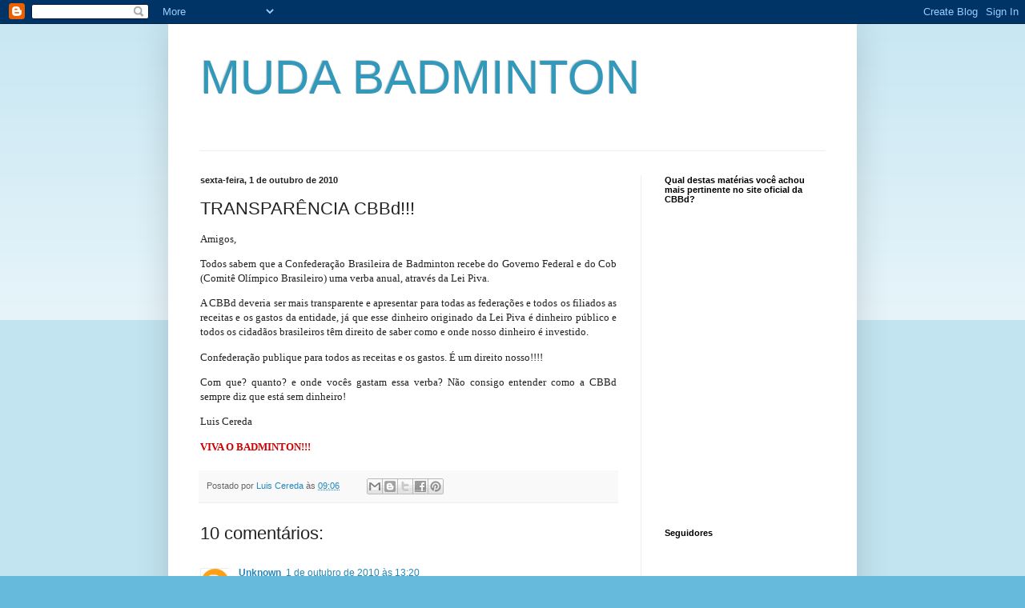

--- FILE ---
content_type: text/html; charset=UTF-8
request_url: https://mudabadminton.blogspot.com/2010/10/transparencia-cbbd.html
body_size: 14207
content:
<!DOCTYPE html>
<html class='v2' dir='ltr' lang='pt-BR'>
<head>
<link href='https://www.blogger.com/static/v1/widgets/4128112664-css_bundle_v2.css' rel='stylesheet' type='text/css'/>
<meta content='width=1100' name='viewport'/>
<meta content='text/html; charset=UTF-8' http-equiv='Content-Type'/>
<meta content='blogger' name='generator'/>
<link href='https://mudabadminton.blogspot.com/favicon.ico' rel='icon' type='image/x-icon'/>
<link href='http://mudabadminton.blogspot.com/2010/10/transparencia-cbbd.html' rel='canonical'/>
<link rel="alternate" type="application/atom+xml" title="MUDA BADMINTON - Atom" href="https://mudabadminton.blogspot.com/feeds/posts/default" />
<link rel="alternate" type="application/rss+xml" title="MUDA BADMINTON - RSS" href="https://mudabadminton.blogspot.com/feeds/posts/default?alt=rss" />
<link rel="service.post" type="application/atom+xml" title="MUDA BADMINTON - Atom" href="https://www.blogger.com/feeds/5166942418123084720/posts/default" />

<link rel="alternate" type="application/atom+xml" title="MUDA BADMINTON - Atom" href="https://mudabadminton.blogspot.com/feeds/6032698231810408043/comments/default" />
<!--Can't find substitution for tag [blog.ieCssRetrofitLinks]-->
<meta content='http://mudabadminton.blogspot.com/2010/10/transparencia-cbbd.html' property='og:url'/>
<meta content='TRANSPARÊNCIA CBBd!!!' property='og:title'/>
<meta content='Amigos, Todos sabem que a Confederação Brasileira de Badminton recebe do Governo Federal e do Cob (Comitê Olímpico Brasileiro) uma verba anu...' property='og:description'/>
<title>MUDA BADMINTON: TRANSPARÊNCIA CBBd!!!</title>
<style id='page-skin-1' type='text/css'><!--
/*
-----------------------------------------------
Blogger Template Style
Name:     Simple
Designer: Blogger
URL:      www.blogger.com
----------------------------------------------- */
/* Content
----------------------------------------------- */
body {
font: normal normal 12px Arial, Tahoma, Helvetica, FreeSans, sans-serif;
color: #222222;
background: #66bbdd none repeat scroll top left;
padding: 0 40px 40px 40px;
}
html body .region-inner {
min-width: 0;
max-width: 100%;
width: auto;
}
h2 {
font-size: 22px;
}
a:link {
text-decoration:none;
color: #2288bb;
}
a:visited {
text-decoration:none;
color: #888888;
}
a:hover {
text-decoration:underline;
color: #33aaff;
}
.body-fauxcolumn-outer .fauxcolumn-inner {
background: transparent url(https://resources.blogblog.com/blogblog/data/1kt/simple/body_gradient_tile_light.png) repeat scroll top left;
_background-image: none;
}
.body-fauxcolumn-outer .cap-top {
position: absolute;
z-index: 1;
height: 400px;
width: 100%;
}
.body-fauxcolumn-outer .cap-top .cap-left {
width: 100%;
background: transparent url(https://resources.blogblog.com/blogblog/data/1kt/simple/gradients_light.png) repeat-x scroll top left;
_background-image: none;
}
.content-outer {
-moz-box-shadow: 0 0 40px rgba(0, 0, 0, .15);
-webkit-box-shadow: 0 0 5px rgba(0, 0, 0, .15);
-goog-ms-box-shadow: 0 0 10px #333333;
box-shadow: 0 0 40px rgba(0, 0, 0, .15);
margin-bottom: 1px;
}
.content-inner {
padding: 10px 10px;
}
.content-inner {
background-color: #ffffff;
}
/* Header
----------------------------------------------- */
.header-outer {
background: transparent none repeat-x scroll 0 -400px;
_background-image: none;
}
.Header h1 {
font: normal normal 60px Arial, Tahoma, Helvetica, FreeSans, sans-serif;
color: #3399bb;
text-shadow: -1px -1px 1px rgba(0, 0, 0, .2);
}
.Header h1 a {
color: #3399bb;
}
.Header .description {
font-size: 140%;
color: #777777;
}
.header-inner .Header .titlewrapper {
padding: 22px 30px;
}
.header-inner .Header .descriptionwrapper {
padding: 0 30px;
}
/* Tabs
----------------------------------------------- */
.tabs-inner .section:first-child {
border-top: 1px solid #eeeeee;
}
.tabs-inner .section:first-child ul {
margin-top: -1px;
border-top: 1px solid #eeeeee;
border-left: 0 solid #eeeeee;
border-right: 0 solid #eeeeee;
}
.tabs-inner .widget ul {
background: #f5f5f5 url(https://resources.blogblog.com/blogblog/data/1kt/simple/gradients_light.png) repeat-x scroll 0 -800px;
_background-image: none;
border-bottom: 1px solid #eeeeee;
margin-top: 0;
margin-left: -30px;
margin-right: -30px;
}
.tabs-inner .widget li a {
display: inline-block;
padding: .6em 1em;
font: normal normal 14px Arial, Tahoma, Helvetica, FreeSans, sans-serif;
color: #999999;
border-left: 1px solid #ffffff;
border-right: 1px solid #eeeeee;
}
.tabs-inner .widget li:first-child a {
border-left: none;
}
.tabs-inner .widget li.selected a, .tabs-inner .widget li a:hover {
color: #000000;
background-color: #eeeeee;
text-decoration: none;
}
/* Columns
----------------------------------------------- */
.main-outer {
border-top: 0 solid #eeeeee;
}
.fauxcolumn-left-outer .fauxcolumn-inner {
border-right: 1px solid #eeeeee;
}
.fauxcolumn-right-outer .fauxcolumn-inner {
border-left: 1px solid #eeeeee;
}
/* Headings
----------------------------------------------- */
div.widget > h2,
div.widget h2.title {
margin: 0 0 1em 0;
font: normal bold 11px Arial, Tahoma, Helvetica, FreeSans, sans-serif;
color: #000000;
}
/* Widgets
----------------------------------------------- */
.widget .zippy {
color: #999999;
text-shadow: 2px 2px 1px rgba(0, 0, 0, .1);
}
.widget .popular-posts ul {
list-style: none;
}
/* Posts
----------------------------------------------- */
h2.date-header {
font: normal bold 11px Arial, Tahoma, Helvetica, FreeSans, sans-serif;
}
.date-header span {
background-color: transparent;
color: #222222;
padding: inherit;
letter-spacing: inherit;
margin: inherit;
}
.main-inner {
padding-top: 30px;
padding-bottom: 30px;
}
.main-inner .column-center-inner {
padding: 0 15px;
}
.main-inner .column-center-inner .section {
margin: 0 15px;
}
.post {
margin: 0 0 25px 0;
}
h3.post-title, .comments h4 {
font: normal normal 22px Arial, Tahoma, Helvetica, FreeSans, sans-serif;
margin: .75em 0 0;
}
.post-body {
font-size: 110%;
line-height: 1.4;
position: relative;
}
.post-body img, .post-body .tr-caption-container, .Profile img, .Image img,
.BlogList .item-thumbnail img {
padding: 2px;
background: #ffffff;
border: 1px solid #eeeeee;
-moz-box-shadow: 1px 1px 5px rgba(0, 0, 0, .1);
-webkit-box-shadow: 1px 1px 5px rgba(0, 0, 0, .1);
box-shadow: 1px 1px 5px rgba(0, 0, 0, .1);
}
.post-body img, .post-body .tr-caption-container {
padding: 5px;
}
.post-body .tr-caption-container {
color: #222222;
}
.post-body .tr-caption-container img {
padding: 0;
background: transparent;
border: none;
-moz-box-shadow: 0 0 0 rgba(0, 0, 0, .1);
-webkit-box-shadow: 0 0 0 rgba(0, 0, 0, .1);
box-shadow: 0 0 0 rgba(0, 0, 0, .1);
}
.post-header {
margin: 0 0 1.5em;
line-height: 1.6;
font-size: 90%;
}
.post-footer {
margin: 20px -2px 0;
padding: 5px 10px;
color: #666666;
background-color: #f9f9f9;
border-bottom: 1px solid #eeeeee;
line-height: 1.6;
font-size: 90%;
}
#comments .comment-author {
padding-top: 1.5em;
border-top: 1px solid #eeeeee;
background-position: 0 1.5em;
}
#comments .comment-author:first-child {
padding-top: 0;
border-top: none;
}
.avatar-image-container {
margin: .2em 0 0;
}
#comments .avatar-image-container img {
border: 1px solid #eeeeee;
}
/* Comments
----------------------------------------------- */
.comments .comments-content .icon.blog-author {
background-repeat: no-repeat;
background-image: url([data-uri]);
}
.comments .comments-content .loadmore a {
border-top: 1px solid #999999;
border-bottom: 1px solid #999999;
}
.comments .comment-thread.inline-thread {
background-color: #f9f9f9;
}
.comments .continue {
border-top: 2px solid #999999;
}
/* Accents
---------------------------------------------- */
.section-columns td.columns-cell {
border-left: 1px solid #eeeeee;
}
.blog-pager {
background: transparent none no-repeat scroll top center;
}
.blog-pager-older-link, .home-link,
.blog-pager-newer-link {
background-color: #ffffff;
padding: 5px;
}
.footer-outer {
border-top: 0 dashed #bbbbbb;
}
/* Mobile
----------------------------------------------- */
body.mobile  {
background-size: auto;
}
.mobile .body-fauxcolumn-outer {
background: transparent none repeat scroll top left;
}
.mobile .body-fauxcolumn-outer .cap-top {
background-size: 100% auto;
}
.mobile .content-outer {
-webkit-box-shadow: 0 0 3px rgba(0, 0, 0, .15);
box-shadow: 0 0 3px rgba(0, 0, 0, .15);
}
.mobile .tabs-inner .widget ul {
margin-left: 0;
margin-right: 0;
}
.mobile .post {
margin: 0;
}
.mobile .main-inner .column-center-inner .section {
margin: 0;
}
.mobile .date-header span {
padding: 0.1em 10px;
margin: 0 -10px;
}
.mobile h3.post-title {
margin: 0;
}
.mobile .blog-pager {
background: transparent none no-repeat scroll top center;
}
.mobile .footer-outer {
border-top: none;
}
.mobile .main-inner, .mobile .footer-inner {
background-color: #ffffff;
}
.mobile-index-contents {
color: #222222;
}
.mobile-link-button {
background-color: #2288bb;
}
.mobile-link-button a:link, .mobile-link-button a:visited {
color: #ffffff;
}
.mobile .tabs-inner .section:first-child {
border-top: none;
}
.mobile .tabs-inner .PageList .widget-content {
background-color: #eeeeee;
color: #000000;
border-top: 1px solid #eeeeee;
border-bottom: 1px solid #eeeeee;
}
.mobile .tabs-inner .PageList .widget-content .pagelist-arrow {
border-left: 1px solid #eeeeee;
}

--></style>
<style id='template-skin-1' type='text/css'><!--
body {
min-width: 860px;
}
.content-outer, .content-fauxcolumn-outer, .region-inner {
min-width: 860px;
max-width: 860px;
_width: 860px;
}
.main-inner .columns {
padding-left: 0px;
padding-right: 260px;
}
.main-inner .fauxcolumn-center-outer {
left: 0px;
right: 260px;
/* IE6 does not respect left and right together */
_width: expression(this.parentNode.offsetWidth -
parseInt("0px") -
parseInt("260px") + 'px');
}
.main-inner .fauxcolumn-left-outer {
width: 0px;
}
.main-inner .fauxcolumn-right-outer {
width: 260px;
}
.main-inner .column-left-outer {
width: 0px;
right: 100%;
margin-left: -0px;
}
.main-inner .column-right-outer {
width: 260px;
margin-right: -260px;
}
#layout {
min-width: 0;
}
#layout .content-outer {
min-width: 0;
width: 800px;
}
#layout .region-inner {
min-width: 0;
width: auto;
}
body#layout div.add_widget {
padding: 8px;
}
body#layout div.add_widget a {
margin-left: 32px;
}
--></style>
<link href='https://www.blogger.com/dyn-css/authorization.css?targetBlogID=5166942418123084720&amp;zx=6049c008-f1ad-40bb-968c-c91345bdd3da' media='none' onload='if(media!=&#39;all&#39;)media=&#39;all&#39;' rel='stylesheet'/><noscript><link href='https://www.blogger.com/dyn-css/authorization.css?targetBlogID=5166942418123084720&amp;zx=6049c008-f1ad-40bb-968c-c91345bdd3da' rel='stylesheet'/></noscript>
<meta name='google-adsense-platform-account' content='ca-host-pub-1556223355139109'/>
<meta name='google-adsense-platform-domain' content='blogspot.com'/>

</head>
<body class='loading variant-pale'>
<div class='navbar section' id='navbar' name='Navbar'><div class='widget Navbar' data-version='1' id='Navbar1'><script type="text/javascript">
    function setAttributeOnload(object, attribute, val) {
      if(window.addEventListener) {
        window.addEventListener('load',
          function(){ object[attribute] = val; }, false);
      } else {
        window.attachEvent('onload', function(){ object[attribute] = val; });
      }
    }
  </script>
<div id="navbar-iframe-container"></div>
<script type="text/javascript" src="https://apis.google.com/js/platform.js"></script>
<script type="text/javascript">
      gapi.load("gapi.iframes:gapi.iframes.style.bubble", function() {
        if (gapi.iframes && gapi.iframes.getContext) {
          gapi.iframes.getContext().openChild({
              url: 'https://www.blogger.com/navbar/5166942418123084720?po\x3d6032698231810408043\x26origin\x3dhttps://mudabadminton.blogspot.com',
              where: document.getElementById("navbar-iframe-container"),
              id: "navbar-iframe"
          });
        }
      });
    </script><script type="text/javascript">
(function() {
var script = document.createElement('script');
script.type = 'text/javascript';
script.src = '//pagead2.googlesyndication.com/pagead/js/google_top_exp.js';
var head = document.getElementsByTagName('head')[0];
if (head) {
head.appendChild(script);
}})();
</script>
</div></div>
<div class='body-fauxcolumns'>
<div class='fauxcolumn-outer body-fauxcolumn-outer'>
<div class='cap-top'>
<div class='cap-left'></div>
<div class='cap-right'></div>
</div>
<div class='fauxborder-left'>
<div class='fauxborder-right'></div>
<div class='fauxcolumn-inner'>
</div>
</div>
<div class='cap-bottom'>
<div class='cap-left'></div>
<div class='cap-right'></div>
</div>
</div>
</div>
<div class='content'>
<div class='content-fauxcolumns'>
<div class='fauxcolumn-outer content-fauxcolumn-outer'>
<div class='cap-top'>
<div class='cap-left'></div>
<div class='cap-right'></div>
</div>
<div class='fauxborder-left'>
<div class='fauxborder-right'></div>
<div class='fauxcolumn-inner'>
</div>
</div>
<div class='cap-bottom'>
<div class='cap-left'></div>
<div class='cap-right'></div>
</div>
</div>
</div>
<div class='content-outer'>
<div class='content-cap-top cap-top'>
<div class='cap-left'></div>
<div class='cap-right'></div>
</div>
<div class='fauxborder-left content-fauxborder-left'>
<div class='fauxborder-right content-fauxborder-right'></div>
<div class='content-inner'>
<header>
<div class='header-outer'>
<div class='header-cap-top cap-top'>
<div class='cap-left'></div>
<div class='cap-right'></div>
</div>
<div class='fauxborder-left header-fauxborder-left'>
<div class='fauxborder-right header-fauxborder-right'></div>
<div class='region-inner header-inner'>
<div class='header section' id='header' name='Cabeçalho'><div class='widget Header' data-version='1' id='Header1'>
<div id='header-inner'>
<div class='titlewrapper'>
<h1 class='title'>
<a href='https://mudabadminton.blogspot.com/'>
MUDA BADMINTON
</a>
</h1>
</div>
<div class='descriptionwrapper'>
<p class='description'><span>
</span></p>
</div>
</div>
</div></div>
</div>
</div>
<div class='header-cap-bottom cap-bottom'>
<div class='cap-left'></div>
<div class='cap-right'></div>
</div>
</div>
</header>
<div class='tabs-outer'>
<div class='tabs-cap-top cap-top'>
<div class='cap-left'></div>
<div class='cap-right'></div>
</div>
<div class='fauxborder-left tabs-fauxborder-left'>
<div class='fauxborder-right tabs-fauxborder-right'></div>
<div class='region-inner tabs-inner'>
<div class='tabs no-items section' id='crosscol' name='Entre colunas'></div>
<div class='tabs no-items section' id='crosscol-overflow' name='Cross-Column 2'></div>
</div>
</div>
<div class='tabs-cap-bottom cap-bottom'>
<div class='cap-left'></div>
<div class='cap-right'></div>
</div>
</div>
<div class='main-outer'>
<div class='main-cap-top cap-top'>
<div class='cap-left'></div>
<div class='cap-right'></div>
</div>
<div class='fauxborder-left main-fauxborder-left'>
<div class='fauxborder-right main-fauxborder-right'></div>
<div class='region-inner main-inner'>
<div class='columns fauxcolumns'>
<div class='fauxcolumn-outer fauxcolumn-center-outer'>
<div class='cap-top'>
<div class='cap-left'></div>
<div class='cap-right'></div>
</div>
<div class='fauxborder-left'>
<div class='fauxborder-right'></div>
<div class='fauxcolumn-inner'>
</div>
</div>
<div class='cap-bottom'>
<div class='cap-left'></div>
<div class='cap-right'></div>
</div>
</div>
<div class='fauxcolumn-outer fauxcolumn-left-outer'>
<div class='cap-top'>
<div class='cap-left'></div>
<div class='cap-right'></div>
</div>
<div class='fauxborder-left'>
<div class='fauxborder-right'></div>
<div class='fauxcolumn-inner'>
</div>
</div>
<div class='cap-bottom'>
<div class='cap-left'></div>
<div class='cap-right'></div>
</div>
</div>
<div class='fauxcolumn-outer fauxcolumn-right-outer'>
<div class='cap-top'>
<div class='cap-left'></div>
<div class='cap-right'></div>
</div>
<div class='fauxborder-left'>
<div class='fauxborder-right'></div>
<div class='fauxcolumn-inner'>
</div>
</div>
<div class='cap-bottom'>
<div class='cap-left'></div>
<div class='cap-right'></div>
</div>
</div>
<!-- corrects IE6 width calculation -->
<div class='columns-inner'>
<div class='column-center-outer'>
<div class='column-center-inner'>
<div class='main section' id='main' name='Principal'><div class='widget Blog' data-version='1' id='Blog1'>
<div class='blog-posts hfeed'>

          <div class="date-outer">
        
<h2 class='date-header'><span>sexta-feira, 1 de outubro de 2010</span></h2>

          <div class="date-posts">
        
<div class='post-outer'>
<div class='post hentry uncustomized-post-template' itemprop='blogPost' itemscope='itemscope' itemtype='http://schema.org/BlogPosting'>
<meta content='5166942418123084720' itemprop='blogId'/>
<meta content='6032698231810408043' itemprop='postId'/>
<a name='6032698231810408043'></a>
<h3 class='post-title entry-title' itemprop='name'>
TRANSPARÊNCIA CBBd!!!
</h3>
<div class='post-header'>
<div class='post-header-line-1'></div>
</div>
<div class='post-body entry-content' id='post-body-6032698231810408043' itemprop='description articleBody'>
<div class="MsoNormal" style="margin: 0cm 0cm 10pt; text-align: justify;"><span style="font-family: Calibri;">Amigos,</span></div><div class="MsoNormal" style="margin: 0cm 0cm 10pt; text-align: justify;"><span style="font-family: Calibri;">Todos sabem que a Confederação Brasileira de Badminton recebe do Governo Federal e do Cob (Comitê Olímpico Brasileiro) uma verba anual, através da Lei Piva. </span></div><div class="MsoNormal" style="margin: 0cm 0cm 10pt; text-align: justify;"><span style="font-family: Calibri;">A&nbsp;CBBd&nbsp;deveria ser&nbsp;mais transparente e apresentar para todas as federações e todos os filiados as receitas e os gastos da entidade, já que esse dinheiro originado da Lei Piva é dinheiro público e todos os cidadãos brasileiros têm direito de saber como e onde nosso dinheiro é investido.</span></div><div class="MsoNormal" style="margin: 0cm 0cm 10pt; text-align: justify;"><span style="font-family: Calibri;">Confederação publique para todos as receitas e os gastos. É um direito nosso!!!!</span></div><div class="MsoNormal" style="margin: 0cm 0cm 10pt; text-align: justify;"><span style="font-family: Calibri;">Com que? quanto? e onde vocês gastam essa verba? Não consigo entender como a CBBd sempre diz que está sem dinheiro!</span></div><div class="MsoNormal" style="margin: 0cm 0cm 10pt; text-align: justify;"><span style="font-family: Calibri;">Luis Cereda</span></div><div class="MsoNormal" style="margin: 0cm 0cm 10pt; text-align: justify;"><span style="color: #cc0000; font-family: Calibri;"><strong>VIVA O BADMINTON!!!</strong></span></div>
<div style='clear: both;'></div>
</div>
<div class='post-footer'>
<div class='post-footer-line post-footer-line-1'>
<span class='post-author vcard'>
Postado por
<span class='fn' itemprop='author' itemscope='itemscope' itemtype='http://schema.org/Person'>
<meta content='https://www.blogger.com/profile/16613132185377209489' itemprop='url'/>
<a class='g-profile' href='https://www.blogger.com/profile/16613132185377209489' rel='author' title='author profile'>
<span itemprop='name'>Luis Cereda</span>
</a>
</span>
</span>
<span class='post-timestamp'>
às
<meta content='http://mudabadminton.blogspot.com/2010/10/transparencia-cbbd.html' itemprop='url'/>
<a class='timestamp-link' href='https://mudabadminton.blogspot.com/2010/10/transparencia-cbbd.html' rel='bookmark' title='permanent link'><abbr class='published' itemprop='datePublished' title='2010-10-01T09:06:00-07:00'>09:06</abbr></a>
</span>
<span class='post-comment-link'>
</span>
<span class='post-icons'>
<span class='item-control blog-admin pid-2111636671'>
<a href='https://www.blogger.com/post-edit.g?blogID=5166942418123084720&postID=6032698231810408043&from=pencil' title='Editar postagem'>
<img alt='' class='icon-action' height='18' src='https://resources.blogblog.com/img/icon18_edit_allbkg.gif' width='18'/>
</a>
</span>
</span>
<div class='post-share-buttons goog-inline-block'>
<a class='goog-inline-block share-button sb-email' href='https://www.blogger.com/share-post.g?blogID=5166942418123084720&postID=6032698231810408043&target=email' target='_blank' title='Enviar por e-mail'><span class='share-button-link-text'>Enviar por e-mail</span></a><a class='goog-inline-block share-button sb-blog' href='https://www.blogger.com/share-post.g?blogID=5166942418123084720&postID=6032698231810408043&target=blog' onclick='window.open(this.href, "_blank", "height=270,width=475"); return false;' target='_blank' title='Postar no blog!'><span class='share-button-link-text'>Postar no blog!</span></a><a class='goog-inline-block share-button sb-twitter' href='https://www.blogger.com/share-post.g?blogID=5166942418123084720&postID=6032698231810408043&target=twitter' target='_blank' title='Compartilhar no X'><span class='share-button-link-text'>Compartilhar no X</span></a><a class='goog-inline-block share-button sb-facebook' href='https://www.blogger.com/share-post.g?blogID=5166942418123084720&postID=6032698231810408043&target=facebook' onclick='window.open(this.href, "_blank", "height=430,width=640"); return false;' target='_blank' title='Compartilhar no Facebook'><span class='share-button-link-text'>Compartilhar no Facebook</span></a><a class='goog-inline-block share-button sb-pinterest' href='https://www.blogger.com/share-post.g?blogID=5166942418123084720&postID=6032698231810408043&target=pinterest' target='_blank' title='Compartilhar com o Pinterest'><span class='share-button-link-text'>Compartilhar com o Pinterest</span></a>
</div>
</div>
<div class='post-footer-line post-footer-line-2'>
<span class='post-labels'>
</span>
</div>
<div class='post-footer-line post-footer-line-3'>
<span class='post-location'>
</span>
</div>
</div>
</div>
<div class='comments' id='comments'>
<a name='comments'></a>
<h4>10 comentários:</h4>
<div class='comments-content'>
<script async='async' src='' type='text/javascript'></script>
<script type='text/javascript'>
    (function() {
      var items = null;
      var msgs = null;
      var config = {};

// <![CDATA[
      var cursor = null;
      if (items && items.length > 0) {
        cursor = parseInt(items[items.length - 1].timestamp) + 1;
      }

      var bodyFromEntry = function(entry) {
        var text = (entry &&
                    ((entry.content && entry.content.$t) ||
                     (entry.summary && entry.summary.$t))) ||
            '';
        if (entry && entry.gd$extendedProperty) {
          for (var k in entry.gd$extendedProperty) {
            if (entry.gd$extendedProperty[k].name == 'blogger.contentRemoved') {
              return '<span class="deleted-comment">' + text + '</span>';
            }
          }
        }
        return text;
      }

      var parse = function(data) {
        cursor = null;
        var comments = [];
        if (data && data.feed && data.feed.entry) {
          for (var i = 0, entry; entry = data.feed.entry[i]; i++) {
            var comment = {};
            // comment ID, parsed out of the original id format
            var id = /blog-(\d+).post-(\d+)/.exec(entry.id.$t);
            comment.id = id ? id[2] : null;
            comment.body = bodyFromEntry(entry);
            comment.timestamp = Date.parse(entry.published.$t) + '';
            if (entry.author && entry.author.constructor === Array) {
              var auth = entry.author[0];
              if (auth) {
                comment.author = {
                  name: (auth.name ? auth.name.$t : undefined),
                  profileUrl: (auth.uri ? auth.uri.$t : undefined),
                  avatarUrl: (auth.gd$image ? auth.gd$image.src : undefined)
                };
              }
            }
            if (entry.link) {
              if (entry.link[2]) {
                comment.link = comment.permalink = entry.link[2].href;
              }
              if (entry.link[3]) {
                var pid = /.*comments\/default\/(\d+)\?.*/.exec(entry.link[3].href);
                if (pid && pid[1]) {
                  comment.parentId = pid[1];
                }
              }
            }
            comment.deleteclass = 'item-control blog-admin';
            if (entry.gd$extendedProperty) {
              for (var k in entry.gd$extendedProperty) {
                if (entry.gd$extendedProperty[k].name == 'blogger.itemClass') {
                  comment.deleteclass += ' ' + entry.gd$extendedProperty[k].value;
                } else if (entry.gd$extendedProperty[k].name == 'blogger.displayTime') {
                  comment.displayTime = entry.gd$extendedProperty[k].value;
                }
              }
            }
            comments.push(comment);
          }
        }
        return comments;
      };

      var paginator = function(callback) {
        if (hasMore()) {
          var url = config.feed + '?alt=json&v=2&orderby=published&reverse=false&max-results=50';
          if (cursor) {
            url += '&published-min=' + new Date(cursor).toISOString();
          }
          window.bloggercomments = function(data) {
            var parsed = parse(data);
            cursor = parsed.length < 50 ? null
                : parseInt(parsed[parsed.length - 1].timestamp) + 1
            callback(parsed);
            window.bloggercomments = null;
          }
          url += '&callback=bloggercomments';
          var script = document.createElement('script');
          script.type = 'text/javascript';
          script.src = url;
          document.getElementsByTagName('head')[0].appendChild(script);
        }
      };
      var hasMore = function() {
        return !!cursor;
      };
      var getMeta = function(key, comment) {
        if ('iswriter' == key) {
          var matches = !!comment.author
              && comment.author.name == config.authorName
              && comment.author.profileUrl == config.authorUrl;
          return matches ? 'true' : '';
        } else if ('deletelink' == key) {
          return config.baseUri + '/comment/delete/'
               + config.blogId + '/' + comment.id;
        } else if ('deleteclass' == key) {
          return comment.deleteclass;
        }
        return '';
      };

      var replybox = null;
      var replyUrlParts = null;
      var replyParent = undefined;

      var onReply = function(commentId, domId) {
        if (replybox == null) {
          // lazily cache replybox, and adjust to suit this style:
          replybox = document.getElementById('comment-editor');
          if (replybox != null) {
            replybox.height = '250px';
            replybox.style.display = 'block';
            replyUrlParts = replybox.src.split('#');
          }
        }
        if (replybox && (commentId !== replyParent)) {
          replybox.src = '';
          document.getElementById(domId).insertBefore(replybox, null);
          replybox.src = replyUrlParts[0]
              + (commentId ? '&parentID=' + commentId : '')
              + '#' + replyUrlParts[1];
          replyParent = commentId;
        }
      };

      var hash = (window.location.hash || '#').substring(1);
      var startThread, targetComment;
      if (/^comment-form_/.test(hash)) {
        startThread = hash.substring('comment-form_'.length);
      } else if (/^c[0-9]+$/.test(hash)) {
        targetComment = hash.substring(1);
      }

      // Configure commenting API:
      var configJso = {
        'maxDepth': config.maxThreadDepth
      };
      var provider = {
        'id': config.postId,
        'data': items,
        'loadNext': paginator,
        'hasMore': hasMore,
        'getMeta': getMeta,
        'onReply': onReply,
        'rendered': true,
        'initComment': targetComment,
        'initReplyThread': startThread,
        'config': configJso,
        'messages': msgs
      };

      var render = function() {
        if (window.goog && window.goog.comments) {
          var holder = document.getElementById('comment-holder');
          window.goog.comments.render(holder, provider);
        }
      };

      // render now, or queue to render when library loads:
      if (window.goog && window.goog.comments) {
        render();
      } else {
        window.goog = window.goog || {};
        window.goog.comments = window.goog.comments || {};
        window.goog.comments.loadQueue = window.goog.comments.loadQueue || [];
        window.goog.comments.loadQueue.push(render);
      }
    })();
// ]]>
  </script>
<div id='comment-holder'>
<div class="comment-thread toplevel-thread"><ol id="top-ra"><li class="comment" id="c8055532696834612014"><div class="avatar-image-container"><img src="//www.blogger.com/img/blogger_logo_round_35.png" alt=""/></div><div class="comment-block"><div class="comment-header"><cite class="user"><a href="https://www.blogger.com/profile/09078384542391232110" rel="nofollow">Unknown</a></cite><span class="icon user "></span><span class="datetime secondary-text"><a rel="nofollow" href="https://mudabadminton.blogspot.com/2010/10/transparencia-cbbd.html?showComment=1285964407218#c8055532696834612014">1 de outubro de 2010 às 13:20</a></span></div><p class="comment-content">Ai sim em, tambem concordo com isso Piti, tinha que colocar no site oficial da CBBd,para onde sera que esta indo esse dinheiro? o dificil é saber hsuasha, ou não.......<br>Queremos transparencia CBBd, TRANSPARENCIA...<br><br>Carcaça</p><span class="comment-actions secondary-text"><a class="comment-reply" target="_self" data-comment-id="8055532696834612014">Responder</a><span class="item-control blog-admin blog-admin pid-441427029"><a target="_self" href="https://www.blogger.com/comment/delete/5166942418123084720/8055532696834612014">Excluir</a></span></span></div><div class="comment-replies"><div id="c8055532696834612014-rt" class="comment-thread inline-thread hidden"><span class="thread-toggle thread-expanded"><span class="thread-arrow"></span><span class="thread-count"><a target="_self">Respostas</a></span></span><ol id="c8055532696834612014-ra" class="thread-chrome thread-expanded"><div></div><div id="c8055532696834612014-continue" class="continue"><a class="comment-reply" target="_self" data-comment-id="8055532696834612014">Responder</a></div></ol></div></div><div class="comment-replybox-single" id="c8055532696834612014-ce"></div></li><li class="comment" id="c2254012283759964825"><div class="avatar-image-container"><img src="//www.blogger.com/img/blogger_logo_round_35.png" alt=""/></div><div class="comment-block"><div class="comment-header"><cite class="user"><a href="https://www.blogger.com/profile/04121415451145297174" rel="nofollow">João Job</a></cite><span class="icon user "></span><span class="datetime secondary-text"><a rel="nofollow" href="https://mudabadminton.blogspot.com/2010/10/transparencia-cbbd.html?showComment=1285981977868#c2254012283759964825">1 de outubro de 2010 às 18:12</a></span></div><p class="comment-content">Nada mais justo.</p><span class="comment-actions secondary-text"><a class="comment-reply" target="_self" data-comment-id="2254012283759964825">Responder</a><span class="item-control blog-admin blog-admin pid-646346587"><a target="_self" href="https://www.blogger.com/comment/delete/5166942418123084720/2254012283759964825">Excluir</a></span></span></div><div class="comment-replies"><div id="c2254012283759964825-rt" class="comment-thread inline-thread hidden"><span class="thread-toggle thread-expanded"><span class="thread-arrow"></span><span class="thread-count"><a target="_self">Respostas</a></span></span><ol id="c2254012283759964825-ra" class="thread-chrome thread-expanded"><div></div><div id="c2254012283759964825-continue" class="continue"><a class="comment-reply" target="_self" data-comment-id="2254012283759964825">Responder</a></div></ol></div></div><div class="comment-replybox-single" id="c2254012283759964825-ce"></div></li><li class="comment" id="c3619007193863143245"><div class="avatar-image-container"><img src="//www.blogger.com/img/blogger_logo_round_35.png" alt=""/></div><div class="comment-block"><div class="comment-header"><cite class="user"><a href="https://www.blogger.com/profile/00048546096371075745" rel="nofollow">Fabricio Duarte</a></cite><span class="icon user "></span><span class="datetime secondary-text"><a rel="nofollow" href="https://mudabadminton.blogspot.com/2010/10/transparencia-cbbd.html?showComment=1285983065562#c3619007193863143245">1 de outubro de 2010 às 18:31</a></span></div><p class="comment-content">Realmente, transparência ta em falta na CBBd, dinheiro público é dinheiro nosso, temos o direito de saber o que estão fazendo com ele!!<br><br>Fabricio Duarte</p><span class="comment-actions secondary-text"><a class="comment-reply" target="_self" data-comment-id="3619007193863143245">Responder</a><span class="item-control blog-admin blog-admin pid-1654813746"><a target="_self" href="https://www.blogger.com/comment/delete/5166942418123084720/3619007193863143245">Excluir</a></span></span></div><div class="comment-replies"><div id="c3619007193863143245-rt" class="comment-thread inline-thread hidden"><span class="thread-toggle thread-expanded"><span class="thread-arrow"></span><span class="thread-count"><a target="_self">Respostas</a></span></span><ol id="c3619007193863143245-ra" class="thread-chrome thread-expanded"><div></div><div id="c3619007193863143245-continue" class="continue"><a class="comment-reply" target="_self" data-comment-id="3619007193863143245">Responder</a></div></ol></div></div><div class="comment-replybox-single" id="c3619007193863143245-ce"></div></li><li class="comment" id="c1018701072765067619"><div class="avatar-image-container"><img src="//www.blogger.com/img/blogger_logo_round_35.png" alt=""/></div><div class="comment-block"><div class="comment-header"><cite class="user"><a href="https://www.blogger.com/profile/14296430521793168726" rel="nofollow">tiago</a></cite><span class="icon user "></span><span class="datetime secondary-text"><a rel="nofollow" href="https://mudabadminton.blogspot.com/2010/10/transparencia-cbbd.html?showComment=1285987432529#c1018701072765067619">1 de outubro de 2010 às 19:43</a></span></div><p class="comment-content">Quem não deve, não teme!!!</p><span class="comment-actions secondary-text"><a class="comment-reply" target="_self" data-comment-id="1018701072765067619">Responder</a><span class="item-control blog-admin blog-admin pid-487384277"><a target="_self" href="https://www.blogger.com/comment/delete/5166942418123084720/1018701072765067619">Excluir</a></span></span></div><div class="comment-replies"><div id="c1018701072765067619-rt" class="comment-thread inline-thread hidden"><span class="thread-toggle thread-expanded"><span class="thread-arrow"></span><span class="thread-count"><a target="_self">Respostas</a></span></span><ol id="c1018701072765067619-ra" class="thread-chrome thread-expanded"><div></div><div id="c1018701072765067619-continue" class="continue"><a class="comment-reply" target="_self" data-comment-id="1018701072765067619">Responder</a></div></ol></div></div><div class="comment-replybox-single" id="c1018701072765067619-ce"></div></li><li class="comment" id="c3965539623317342657"><div class="avatar-image-container"><img src="//www.blogger.com/img/blogger_logo_round_35.png" alt=""/></div><div class="comment-block"><div class="comment-header"><cite class="user"><a href="https://www.blogger.com/profile/17418893623226287631" rel="nofollow">Luiz</a></cite><span class="icon user "></span><span class="datetime secondary-text"><a rel="nofollow" href="https://mudabadminton.blogspot.com/2010/10/transparencia-cbbd.html?showComment=1285990685915#c3965539623317342657">1 de outubro de 2010 às 20:38</a></span></div><p class="comment-content">Este comentário foi removido pelo autor.</p><span class="comment-actions secondary-text"><a class="comment-reply" target="_self" data-comment-id="3965539623317342657">Responder</a><span class="item-control blog-admin blog-admin "><a target="_self" href="https://www.blogger.com/comment/delete/5166942418123084720/3965539623317342657">Excluir</a></span></span></div><div class="comment-replies"><div id="c3965539623317342657-rt" class="comment-thread inline-thread hidden"><span class="thread-toggle thread-expanded"><span class="thread-arrow"></span><span class="thread-count"><a target="_self">Respostas</a></span></span><ol id="c3965539623317342657-ra" class="thread-chrome thread-expanded"><div></div><div id="c3965539623317342657-continue" class="continue"><a class="comment-reply" target="_self" data-comment-id="3965539623317342657">Responder</a></div></ol></div></div><div class="comment-replybox-single" id="c3965539623317342657-ce"></div></li><li class="comment" id="c4959997284567418251"><div class="avatar-image-container"><img src="//www.blogger.com/img/blogger_logo_round_35.png" alt=""/></div><div class="comment-block"><div class="comment-header"><cite class="user"><a href="https://www.blogger.com/profile/17418893623226287631" rel="nofollow">Luiz</a></cite><span class="icon user "></span><span class="datetime secondary-text"><a rel="nofollow" href="https://mudabadminton.blogspot.com/2010/10/transparencia-cbbd.html?showComment=1285990789228#c4959997284567418251">1 de outubro de 2010 às 20:39</a></span></div><p class="comment-content">- Quem são os técnicos de desenvolvimento, quanto se gasta com eles, quem são e pq?<br><br>- Quais números de telefones estão em nome da CBBd, quem os usa, para que?<br><br>- Quanto se gasta de uniforme, sempre feito na mesma confecção?<br><br>- Quanto se gasta com despesas pessoais da diretoria da CBBd? Comida, taxi, passagens aéreas, hospedagens.<br><br>- Quanto entra em cada conta: Caixa Econômica Federal (oficial) e Itaú (paralela). E quanto sai?<br><br>Prestação de contas detalhadas, como cidadão conscientes, temos a obrigação de cobrar.<br><br>VIVA O BADMINTON!<br><br>Luiz de França</p><span class="comment-actions secondary-text"><a class="comment-reply" target="_self" data-comment-id="4959997284567418251">Responder</a><span class="item-control blog-admin blog-admin pid-21006947"><a target="_self" href="https://www.blogger.com/comment/delete/5166942418123084720/4959997284567418251">Excluir</a></span></span></div><div class="comment-replies"><div id="c4959997284567418251-rt" class="comment-thread inline-thread hidden"><span class="thread-toggle thread-expanded"><span class="thread-arrow"></span><span class="thread-count"><a target="_self">Respostas</a></span></span><ol id="c4959997284567418251-ra" class="thread-chrome thread-expanded"><div></div><div id="c4959997284567418251-continue" class="continue"><a class="comment-reply" target="_self" data-comment-id="4959997284567418251">Responder</a></div></ol></div></div><div class="comment-replybox-single" id="c4959997284567418251-ce"></div></li><li class="comment" id="c5665806932669727549"><div class="avatar-image-container"><img src="//blogger.googleusercontent.com/img/b/R29vZ2xl/AVvXsEh5qwo0homSKwXHQ05DmPBPvES8QDoJ-HJyEPzHgaXf2rOeqsdKncc7377dInSBgRO3k_BJSStp9hT4XskDmw_qdPol7pllimiPxa87mT1o5zQdOULJ68G2OCWER8dKbg/s45-c/sadfsf.jpg" alt=""/></div><div class="comment-block"><div class="comment-header"><cite class="user"><a href="https://www.blogger.com/profile/16613132185377209489" rel="nofollow">Luis Cereda</a></cite><span class="icon user blog-author"></span><span class="datetime secondary-text"><a rel="nofollow" href="https://mudabadminton.blogspot.com/2010/10/transparencia-cbbd.html?showComment=1285991329634#c5665806932669727549">1 de outubro de 2010 às 20:48</a></span></div><p class="comment-content">Faço das palavras do Luiz as minhas!!!<br><br>Porque a CBBd não presta contas?!?! <br><br>E um direito nosso ter acesso a essas informacoes!!!<br><br>VIVA O BADMINTON!</p><span class="comment-actions secondary-text"><a class="comment-reply" target="_self" data-comment-id="5665806932669727549">Responder</a><span class="item-control blog-admin blog-admin pid-2111636671"><a target="_self" href="https://www.blogger.com/comment/delete/5166942418123084720/5665806932669727549">Excluir</a></span></span></div><div class="comment-replies"><div id="c5665806932669727549-rt" class="comment-thread inline-thread hidden"><span class="thread-toggle thread-expanded"><span class="thread-arrow"></span><span class="thread-count"><a target="_self">Respostas</a></span></span><ol id="c5665806932669727549-ra" class="thread-chrome thread-expanded"><div></div><div id="c5665806932669727549-continue" class="continue"><a class="comment-reply" target="_self" data-comment-id="5665806932669727549">Responder</a></div></ol></div></div><div class="comment-replybox-single" id="c5665806932669727549-ce"></div></li><li class="comment" id="c2225286552544051727"><div class="avatar-image-container"><img src="//www.blogger.com/img/blogger_logo_round_35.png" alt=""/></div><div class="comment-block"><div class="comment-header"><cite class="user"><a href="https://www.blogger.com/profile/16530565723475489479" rel="nofollow">Fernando Bosco</a></cite><span class="icon user "></span><span class="datetime secondary-text"><a rel="nofollow" href="https://mudabadminton.blogspot.com/2010/10/transparencia-cbbd.html?showComment=1286065462430#c2225286552544051727">2 de outubro de 2010 às 17:24</a></span></div><p class="comment-content">Transparência é um dever da confederação! Todos tem o direito de saber com o que o dinheiro público é gasto. Isso não só essa gestão como a anterior nunca fizeram e apenas minimizaria toda a desconfiança que circunda a CBBd!<br><br>VIVA!</p><span class="comment-actions secondary-text"><a class="comment-reply" target="_self" data-comment-id="2225286552544051727">Responder</a><span class="item-control blog-admin blog-admin pid-161225489"><a target="_self" href="https://www.blogger.com/comment/delete/5166942418123084720/2225286552544051727">Excluir</a></span></span></div><div class="comment-replies"><div id="c2225286552544051727-rt" class="comment-thread inline-thread hidden"><span class="thread-toggle thread-expanded"><span class="thread-arrow"></span><span class="thread-count"><a target="_self">Respostas</a></span></span><ol id="c2225286552544051727-ra" class="thread-chrome thread-expanded"><div></div><div id="c2225286552544051727-continue" class="continue"><a class="comment-reply" target="_self" data-comment-id="2225286552544051727">Responder</a></div></ol></div></div><div class="comment-replybox-single" id="c2225286552544051727-ce"></div></li><li class="comment" id="c4387454767621775869"><div class="avatar-image-container"><img src="//blogger.googleusercontent.com/img/b/R29vZ2xl/AVvXsEhSE_EnzfH56itAu-WCSsW70DmlDzUBbfE0yJqkNrDkmPRKtC_14Atn2KfioC-JUfYN-gREWbqsFLrHW_J6xJXVvW8fPHfmNHtsoNyMxh4dd46msJkc6fuk9Y3dkQqfPg/s45-c/Scan%25252B5.jpg" alt=""/></div><div class="comment-block"><div class="comment-header"><cite class="user"><a href="https://www.blogger.com/profile/11468018106609480331" rel="nofollow">Charles Nuwanda</a></cite><span class="icon user "></span><span class="datetime secondary-text"><a rel="nofollow" href="https://mudabadminton.blogspot.com/2010/10/transparencia-cbbd.html?showComment=1286079610616#c4387454767621775869">2 de outubro de 2010 às 21:20</a></span></div><p class="comment-content">APOIO TOTAL E IRRESTRITO DE MAT GUZZO, o verdadeiro cameraman.</p><span class="comment-actions secondary-text"><a class="comment-reply" target="_self" data-comment-id="4387454767621775869">Responder</a><span class="item-control blog-admin blog-admin pid-1247413958"><a target="_self" href="https://www.blogger.com/comment/delete/5166942418123084720/4387454767621775869">Excluir</a></span></span></div><div class="comment-replies"><div id="c4387454767621775869-rt" class="comment-thread inline-thread hidden"><span class="thread-toggle thread-expanded"><span class="thread-arrow"></span><span class="thread-count"><a target="_self">Respostas</a></span></span><ol id="c4387454767621775869-ra" class="thread-chrome thread-expanded"><div></div><div id="c4387454767621775869-continue" class="continue"><a class="comment-reply" target="_self" data-comment-id="4387454767621775869">Responder</a></div></ol></div></div><div class="comment-replybox-single" id="c4387454767621775869-ce"></div></li><li class="comment" id="c1709063158738101796"><div class="avatar-image-container"><img src="//2.bp.blogspot.com/_t-ZJNIKhKkw/TJtwNrtyA9I/AAAAAAAAAAk/NWvIl38WGFQ/S45-s35/porto%2Balegre%2B018.JPG" alt=""/></div><div class="comment-block"><div class="comment-header"><cite class="user"><a href="https://www.blogger.com/profile/14831141693803545343" rel="nofollow">FABIO COSTA</a></cite><span class="icon user "></span><span class="datetime secondary-text"><a rel="nofollow" href="https://mudabadminton.blogspot.com/2010/10/transparencia-cbbd.html?showComment=1286301412297#c1709063158738101796">5 de outubro de 2010 às 10:56</a></span></div><p class="comment-content">sobre este assunto nada?</p><span class="comment-actions secondary-text"><a class="comment-reply" target="_self" data-comment-id="1709063158738101796">Responder</a><span class="item-control blog-admin blog-admin pid-2026280167"><a target="_self" href="https://www.blogger.com/comment/delete/5166942418123084720/1709063158738101796">Excluir</a></span></span></div><div class="comment-replies"><div id="c1709063158738101796-rt" class="comment-thread inline-thread hidden"><span class="thread-toggle thread-expanded"><span class="thread-arrow"></span><span class="thread-count"><a target="_self">Respostas</a></span></span><ol id="c1709063158738101796-ra" class="thread-chrome thread-expanded"><div></div><div id="c1709063158738101796-continue" class="continue"><a class="comment-reply" target="_self" data-comment-id="1709063158738101796">Responder</a></div></ol></div></div><div class="comment-replybox-single" id="c1709063158738101796-ce"></div></li></ol><div id="top-continue" class="continue"><a class="comment-reply" target="_self">Adicionar comentário</a></div><div class="comment-replybox-thread" id="top-ce"></div><div class="loadmore hidden" data-post-id="6032698231810408043"><a target="_self">Carregar mais...</a></div></div>
</div>
</div>
<p class='comment-footer'>
<div class='comment-form'>
<a name='comment-form'></a>
<p>
</p>
<a href='https://www.blogger.com/comment/frame/5166942418123084720?po=6032698231810408043&hl=pt-BR&saa=85391&origin=https://mudabadminton.blogspot.com' id='comment-editor-src'></a>
<iframe allowtransparency='true' class='blogger-iframe-colorize blogger-comment-from-post' frameborder='0' height='410px' id='comment-editor' name='comment-editor' src='' width='100%'></iframe>
<script src='https://www.blogger.com/static/v1/jsbin/1345082660-comment_from_post_iframe.js' type='text/javascript'></script>
<script type='text/javascript'>
      BLOG_CMT_createIframe('https://www.blogger.com/rpc_relay.html');
    </script>
</div>
</p>
<div id='backlinks-container'>
<div id='Blog1_backlinks-container'>
</div>
</div>
</div>
</div>

        </div></div>
      
</div>
<div class='blog-pager' id='blog-pager'>
<span id='blog-pager-newer-link'>
<a class='blog-pager-newer-link' href='https://mudabadminton.blogspot.com/2010/10/o-dia-em-que-o-brasil-simplesmente.html' id='Blog1_blog-pager-newer-link' title='Postagem mais recente'>Postagem mais recente</a>
</span>
<span id='blog-pager-older-link'>
<a class='blog-pager-older-link' href='https://mudabadminton.blogspot.com/2010/09/comissao-de-atletas-2.html' id='Blog1_blog-pager-older-link' title='Postagem mais antiga'>Postagem mais antiga</a>
</span>
<a class='home-link' href='https://mudabadminton.blogspot.com/'>Página inicial</a>
</div>
<div class='clear'></div>
<div class='post-feeds'>
<div class='feed-links'>
Assinar:
<a class='feed-link' href='https://mudabadminton.blogspot.com/feeds/6032698231810408043/comments/default' target='_blank' type='application/atom+xml'>Postar comentários (Atom)</a>
</div>
</div>
</div></div>
</div>
</div>
<div class='column-left-outer'>
<div class='column-left-inner'>
<aside>
</aside>
</div>
</div>
<div class='column-right-outer'>
<div class='column-right-inner'>
<aside>
<div class='sidebar section' id='sidebar-right-1'><div class='widget Poll' data-version='1' id='Poll1'>
<h2 class='title'>Qual destas matérias você achou mais pertinente no site oficial da CBBd?</h2>
<div class='widget-content'>
<iframe allowtransparency='true' frameborder='0' height='360' name='poll-widget7050536025435060935' style='border:none; width:100%;'></iframe>
<div class='clear'></div>
</div>
</div><div class='widget Followers' data-version='1' id='Followers1'>
<h2 class='title'>Seguidores</h2>
<div class='widget-content'>
<div id='Followers1-wrapper'>
<div style='margin-right:2px;'>
<div><script type="text/javascript" src="https://apis.google.com/js/platform.js"></script>
<div id="followers-iframe-container"></div>
<script type="text/javascript">
    window.followersIframe = null;
    function followersIframeOpen(url) {
      gapi.load("gapi.iframes", function() {
        if (gapi.iframes && gapi.iframes.getContext) {
          window.followersIframe = gapi.iframes.getContext().openChild({
            url: url,
            where: document.getElementById("followers-iframe-container"),
            messageHandlersFilter: gapi.iframes.CROSS_ORIGIN_IFRAMES_FILTER,
            messageHandlers: {
              '_ready': function(obj) {
                window.followersIframe.getIframeEl().height = obj.height;
              },
              'reset': function() {
                window.followersIframe.close();
                followersIframeOpen("https://www.blogger.com/followers/frame/5166942418123084720?colors\x3dCgt0cmFuc3BhcmVudBILdHJhbnNwYXJlbnQaByMyMjIyMjIiByMyMjg4YmIqByNmZmZmZmYyByMwMDAwMDA6ByMyMjIyMjJCByMyMjg4YmJKByM5OTk5OTlSByMyMjg4YmJaC3RyYW5zcGFyZW50\x26pageSize\x3d21\x26hl\x3dpt-BR\x26origin\x3dhttps://mudabadminton.blogspot.com");
              },
              'open': function(url) {
                window.followersIframe.close();
                followersIframeOpen(url);
              }
            }
          });
        }
      });
    }
    followersIframeOpen("https://www.blogger.com/followers/frame/5166942418123084720?colors\x3dCgt0cmFuc3BhcmVudBILdHJhbnNwYXJlbnQaByMyMjIyMjIiByMyMjg4YmIqByNmZmZmZmYyByMwMDAwMDA6ByMyMjIyMjJCByMyMjg4YmJKByM5OTk5OTlSByMyMjg4YmJaC3RyYW5zcGFyZW50\x26pageSize\x3d21\x26hl\x3dpt-BR\x26origin\x3dhttps://mudabadminton.blogspot.com");
  </script></div>
</div>
</div>
<div class='clear'></div>
</div>
</div><div class='widget BlogArchive' data-version='1' id='BlogArchive1'>
<h2>Arquivo do blog</h2>
<div class='widget-content'>
<div id='ArchiveList'>
<div id='BlogArchive1_ArchiveList'>
<ul class='hierarchy'>
<li class='archivedate collapsed'>
<a class='toggle' href='javascript:void(0)'>
<span class='zippy'>

        &#9658;&#160;
      
</span>
</a>
<a class='post-count-link' href='https://mudabadminton.blogspot.com/2011/'>
2011
</a>
<span class='post-count' dir='ltr'>(7)</span>
<ul class='hierarchy'>
<li class='archivedate collapsed'>
<a class='toggle' href='javascript:void(0)'>
<span class='zippy'>

        &#9658;&#160;
      
</span>
</a>
<a class='post-count-link' href='https://mudabadminton.blogspot.com/2011/05/'>
maio
</a>
<span class='post-count' dir='ltr'>(1)</span>
</li>
</ul>
<ul class='hierarchy'>
<li class='archivedate collapsed'>
<a class='toggle' href='javascript:void(0)'>
<span class='zippy'>

        &#9658;&#160;
      
</span>
</a>
<a class='post-count-link' href='https://mudabadminton.blogspot.com/2011/04/'>
abril
</a>
<span class='post-count' dir='ltr'>(6)</span>
</li>
</ul>
</li>
</ul>
<ul class='hierarchy'>
<li class='archivedate expanded'>
<a class='toggle' href='javascript:void(0)'>
<span class='zippy toggle-open'>

        &#9660;&#160;
      
</span>
</a>
<a class='post-count-link' href='https://mudabadminton.blogspot.com/2010/'>
2010
</a>
<span class='post-count' dir='ltr'>(14)</span>
<ul class='hierarchy'>
<li class='archivedate expanded'>
<a class='toggle' href='javascript:void(0)'>
<span class='zippy toggle-open'>

        &#9660;&#160;
      
</span>
</a>
<a class='post-count-link' href='https://mudabadminton.blogspot.com/2010/10/'>
outubro
</a>
<span class='post-count' dir='ltr'>(2)</span>
<ul class='posts'>
<li><a href='https://mudabadminton.blogspot.com/2010/10/o-dia-em-que-o-brasil-simplesmente.html'>O DIA EM QUE O BRASIL SIMPLESMENTE FALTOU!</a></li>
<li><a href='https://mudabadminton.blogspot.com/2010/10/transparencia-cbbd.html'>TRANSPARÊNCIA CBBd!!!</a></li>
</ul>
</li>
</ul>
<ul class='hierarchy'>
<li class='archivedate collapsed'>
<a class='toggle' href='javascript:void(0)'>
<span class='zippy'>

        &#9658;&#160;
      
</span>
</a>
<a class='post-count-link' href='https://mudabadminton.blogspot.com/2010/09/'>
setembro
</a>
<span class='post-count' dir='ltr'>(12)</span>
</li>
</ul>
</li>
</ul>
</div>
</div>
<div class='clear'></div>
</div>
</div><div class='widget Profile' data-version='1' id='Profile1'>
<h2>Quem sou eu</h2>
<div class='widget-content'>
<a href='https://www.blogger.com/profile/16613132185377209489'><img alt='Minha foto' class='profile-img' height='80' src='//blogger.googleusercontent.com/img/b/R29vZ2xl/AVvXsEh5qwo0homSKwXHQ05DmPBPvES8QDoJ-HJyEPzHgaXf2rOeqsdKncc7377dInSBgRO3k_BJSStp9hT4XskDmw_qdPol7pllimiPxa87mT1o5zQdOULJ68G2OCWER8dKbg/s220/sadfsf.jpg' width='52'/></a>
<dl class='profile-datablock'>
<dt class='profile-data'>
<a class='profile-name-link g-profile' href='https://www.blogger.com/profile/16613132185377209489' rel='author' style='background-image: url(//www.blogger.com/img/logo-16.png);'>
Luis Cereda
</a>
</dt>
</dl>
<a class='profile-link' href='https://www.blogger.com/profile/16613132185377209489' rel='author'>Ver meu perfil completo</a>
<div class='clear'></div>
</div>
</div></div>
</aside>
</div>
</div>
</div>
<div style='clear: both'></div>
<!-- columns -->
</div>
<!-- main -->
</div>
</div>
<div class='main-cap-bottom cap-bottom'>
<div class='cap-left'></div>
<div class='cap-right'></div>
</div>
</div>
<footer>
<div class='footer-outer'>
<div class='footer-cap-top cap-top'>
<div class='cap-left'></div>
<div class='cap-right'></div>
</div>
<div class='fauxborder-left footer-fauxborder-left'>
<div class='fauxborder-right footer-fauxborder-right'></div>
<div class='region-inner footer-inner'>
<div class='foot no-items section' id='footer-1'></div>
<table border='0' cellpadding='0' cellspacing='0' class='section-columns columns-2'>
<tbody>
<tr>
<td class='first columns-cell'>
<div class='foot no-items section' id='footer-2-1'></div>
</td>
<td class='columns-cell'>
<div class='foot no-items section' id='footer-2-2'></div>
</td>
</tr>
</tbody>
</table>
<!-- outside of the include in order to lock Attribution widget -->
<div class='foot section' id='footer-3' name='Rodapé'><div class='widget Attribution' data-version='1' id='Attribution1'>
<div class='widget-content' style='text-align: center;'>
Tema Simples. Tecnologia do <a href='https://www.blogger.com' target='_blank'>Blogger</a>.
</div>
<div class='clear'></div>
</div></div>
</div>
</div>
<div class='footer-cap-bottom cap-bottom'>
<div class='cap-left'></div>
<div class='cap-right'></div>
</div>
</div>
</footer>
<!-- content -->
</div>
</div>
<div class='content-cap-bottom cap-bottom'>
<div class='cap-left'></div>
<div class='cap-right'></div>
</div>
</div>
</div>
<script type='text/javascript'>
    window.setTimeout(function() {
        document.body.className = document.body.className.replace('loading', '');
      }, 10);
  </script>

<script type="text/javascript" src="https://www.blogger.com/static/v1/widgets/382300504-widgets.js"></script>
<script type='text/javascript'>
window['__wavt'] = 'AOuZoY6AjH41OZaDVX-Xgf98qIUyKClzMw:1767432989664';_WidgetManager._Init('//www.blogger.com/rearrange?blogID\x3d5166942418123084720','//mudabadminton.blogspot.com/2010/10/transparencia-cbbd.html','5166942418123084720');
_WidgetManager._SetDataContext([{'name': 'blog', 'data': {'blogId': '5166942418123084720', 'title': 'MUDA BADMINTON', 'url': 'https://mudabadminton.blogspot.com/2010/10/transparencia-cbbd.html', 'canonicalUrl': 'http://mudabadminton.blogspot.com/2010/10/transparencia-cbbd.html', 'homepageUrl': 'https://mudabadminton.blogspot.com/', 'searchUrl': 'https://mudabadminton.blogspot.com/search', 'canonicalHomepageUrl': 'http://mudabadminton.blogspot.com/', 'blogspotFaviconUrl': 'https://mudabadminton.blogspot.com/favicon.ico', 'bloggerUrl': 'https://www.blogger.com', 'hasCustomDomain': false, 'httpsEnabled': true, 'enabledCommentProfileImages': true, 'gPlusViewType': 'FILTERED_POSTMOD', 'adultContent': false, 'analyticsAccountNumber': '', 'encoding': 'UTF-8', 'locale': 'pt-BR', 'localeUnderscoreDelimited': 'pt_br', 'languageDirection': 'ltr', 'isPrivate': false, 'isMobile': false, 'isMobileRequest': false, 'mobileClass': '', 'isPrivateBlog': false, 'isDynamicViewsAvailable': true, 'feedLinks': '\x3clink rel\x3d\x22alternate\x22 type\x3d\x22application/atom+xml\x22 title\x3d\x22MUDA BADMINTON - Atom\x22 href\x3d\x22https://mudabadminton.blogspot.com/feeds/posts/default\x22 /\x3e\n\x3clink rel\x3d\x22alternate\x22 type\x3d\x22application/rss+xml\x22 title\x3d\x22MUDA BADMINTON - RSS\x22 href\x3d\x22https://mudabadminton.blogspot.com/feeds/posts/default?alt\x3drss\x22 /\x3e\n\x3clink rel\x3d\x22service.post\x22 type\x3d\x22application/atom+xml\x22 title\x3d\x22MUDA BADMINTON - Atom\x22 href\x3d\x22https://www.blogger.com/feeds/5166942418123084720/posts/default\x22 /\x3e\n\n\x3clink rel\x3d\x22alternate\x22 type\x3d\x22application/atom+xml\x22 title\x3d\x22MUDA BADMINTON - Atom\x22 href\x3d\x22https://mudabadminton.blogspot.com/feeds/6032698231810408043/comments/default\x22 /\x3e\n', 'meTag': '', 'adsenseHostId': 'ca-host-pub-1556223355139109', 'adsenseHasAds': false, 'adsenseAutoAds': false, 'boqCommentIframeForm': true, 'loginRedirectParam': '', 'view': '', 'dynamicViewsCommentsSrc': '//www.blogblog.com/dynamicviews/4224c15c4e7c9321/js/comments.js', 'dynamicViewsScriptSrc': '//www.blogblog.com/dynamicviews/daef15016aa26cab', 'plusOneApiSrc': 'https://apis.google.com/js/platform.js', 'disableGComments': true, 'interstitialAccepted': false, 'sharing': {'platforms': [{'name': 'Gerar link', 'key': 'link', 'shareMessage': 'Gerar link', 'target': ''}, {'name': 'Facebook', 'key': 'facebook', 'shareMessage': 'Compartilhar no Facebook', 'target': 'facebook'}, {'name': 'Postar no blog!', 'key': 'blogThis', 'shareMessage': 'Postar no blog!', 'target': 'blog'}, {'name': 'X', 'key': 'twitter', 'shareMessage': 'Compartilhar no X', 'target': 'twitter'}, {'name': 'Pinterest', 'key': 'pinterest', 'shareMessage': 'Compartilhar no Pinterest', 'target': 'pinterest'}, {'name': 'E-mail', 'key': 'email', 'shareMessage': 'E-mail', 'target': 'email'}], 'disableGooglePlus': true, 'googlePlusShareButtonWidth': 0, 'googlePlusBootstrap': '\x3cscript type\x3d\x22text/javascript\x22\x3ewindow.___gcfg \x3d {\x27lang\x27: \x27pt_BR\x27};\x3c/script\x3e'}, 'hasCustomJumpLinkMessage': false, 'jumpLinkMessage': 'Leia mais', 'pageType': 'item', 'postId': '6032698231810408043', 'pageName': 'TRANSPAR\xcaNCIA CBBd!!!', 'pageTitle': 'MUDA BADMINTON: TRANSPAR\xcaNCIA CBBd!!!'}}, {'name': 'features', 'data': {}}, {'name': 'messages', 'data': {'edit': 'Editar', 'linkCopiedToClipboard': 'Link copiado para a \xe1rea de transfer\xeancia.', 'ok': 'Ok', 'postLink': 'Link da postagem'}}, {'name': 'template', 'data': {'name': 'Simple', 'localizedName': 'Simples', 'isResponsive': false, 'isAlternateRendering': false, 'isCustom': false, 'variant': 'pale', 'variantId': 'pale'}}, {'name': 'view', 'data': {'classic': {'name': 'classic', 'url': '?view\x3dclassic'}, 'flipcard': {'name': 'flipcard', 'url': '?view\x3dflipcard'}, 'magazine': {'name': 'magazine', 'url': '?view\x3dmagazine'}, 'mosaic': {'name': 'mosaic', 'url': '?view\x3dmosaic'}, 'sidebar': {'name': 'sidebar', 'url': '?view\x3dsidebar'}, 'snapshot': {'name': 'snapshot', 'url': '?view\x3dsnapshot'}, 'timeslide': {'name': 'timeslide', 'url': '?view\x3dtimeslide'}, 'isMobile': false, 'title': 'TRANSPAR\xcaNCIA CBBd!!!', 'description': 'Amigos, Todos sabem que a Confedera\xe7\xe3o Brasileira de Badminton recebe do Governo Federal e do Cob (Comit\xea Ol\xedmpico Brasileiro) uma verba anu...', 'url': 'https://mudabadminton.blogspot.com/2010/10/transparencia-cbbd.html', 'type': 'item', 'isSingleItem': true, 'isMultipleItems': false, 'isError': false, 'isPage': false, 'isPost': true, 'isHomepage': false, 'isArchive': false, 'isLabelSearch': false, 'postId': 6032698231810408043}}]);
_WidgetManager._RegisterWidget('_NavbarView', new _WidgetInfo('Navbar1', 'navbar', document.getElementById('Navbar1'), {}, 'displayModeFull'));
_WidgetManager._RegisterWidget('_HeaderView', new _WidgetInfo('Header1', 'header', document.getElementById('Header1'), {}, 'displayModeFull'));
_WidgetManager._RegisterWidget('_BlogView', new _WidgetInfo('Blog1', 'main', document.getElementById('Blog1'), {'cmtInteractionsEnabled': false, 'lightboxEnabled': true, 'lightboxModuleUrl': 'https://www.blogger.com/static/v1/jsbin/3695316761-lbx__pt_br.js', 'lightboxCssUrl': 'https://www.blogger.com/static/v1/v-css/828616780-lightbox_bundle.css'}, 'displayModeFull'));
_WidgetManager._RegisterWidget('_PollView', new _WidgetInfo('Poll1', 'sidebar-right-1', document.getElementById('Poll1'), {'pollid': '7050536025435060935', 'iframeurl': '/b/poll-results?pollWidget\x3dPoll1\x26txtclr\x3d%23222222\x26lnkclr\x3d%232288bb\x26chrtclr\x3d%232288bb\x26font\x3dnormal+normal+12px+Arial,+Tahoma,+Helvetica,+FreeSans,+sans-serif\x26hideq\x3dtrue\x26purl\x3dhttps://mudabadminton.blogspot.com/'}, 'displayModeFull'));
_WidgetManager._RegisterWidget('_FollowersView', new _WidgetInfo('Followers1', 'sidebar-right-1', document.getElementById('Followers1'), {}, 'displayModeFull'));
_WidgetManager._RegisterWidget('_BlogArchiveView', new _WidgetInfo('BlogArchive1', 'sidebar-right-1', document.getElementById('BlogArchive1'), {'languageDirection': 'ltr', 'loadingMessage': 'Carregando\x26hellip;'}, 'displayModeFull'));
_WidgetManager._RegisterWidget('_ProfileView', new _WidgetInfo('Profile1', 'sidebar-right-1', document.getElementById('Profile1'), {}, 'displayModeFull'));
_WidgetManager._RegisterWidget('_AttributionView', new _WidgetInfo('Attribution1', 'footer-3', document.getElementById('Attribution1'), {}, 'displayModeFull'));
</script>
</body>
</html>